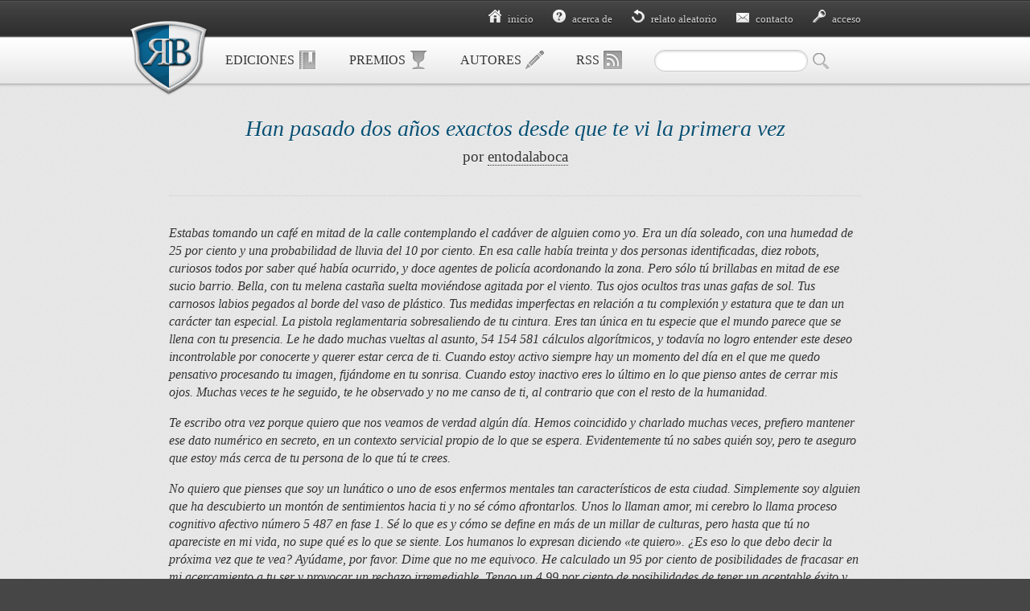

--- FILE ---
content_type: text/html; charset=UTF-8
request_url: http://relatosbluetales.com/han-pasado-dos-anos-exactos-desde-que-te-vi-la-primera-vez
body_size: 13213
content:
<!DOCTYPE HTML>
<html lang="es">
<head>
    <meta charset="utf-8">
	<meta name="author" content="www.eidoweb.com">
	<meta name="robots" content="index, follow">
    <link rel="shortcut icon" href="http://www.relatosbluetales.com/favicon.ico">
    <title>Han pasado dos años exactos desde que te vi la primera vez &lsaquo;  Relatos Bluetales</title>
    <link rel="stylesheet" type="text/css" media="all" href="http://relatosbluetales.com/wp-content/themes/nuevobluetal/style.css" />
    <link href="http://relatosbluetales.com/wp-content/themes/nuevobluetal/imp.css" type="text/css" rel="stylesheet" media="print" />
    </head>
<body>
	<p class="ocultar"><a href="#contenido" accesskey="0">Ir directamente al contenido de esta página</a></p>
	<header id="cabecera">
    	        <a id="logo" class="dims" href="http://relatosbluetales.com"><img src="http://relatosbluetales.com/wp-content/themes/nuevobluetal/imagenes/logo.png" alt="Relatos Bluetales" width="100" height="108"></a>
                <div id="herramientas">
        	<ul class="dims">
            	<li id="h-in"><a href="http://relatosbluetales.com"><img src="http://relatosbluetales.com/wp-content/themes/nuevobluetal/imagenes/i.gif" alt="" width="16" height="16"> Inicio</a></li>
                <li id="h-ad"><a href="/acerca"><img src="http://relatosbluetales.com/wp-content/themes/nuevobluetal/imagenes/i.gif" alt="" width="16" height="16"> Acerca de</a></li>
                <li id="h-ra"><a href="/relato-aleatorio"><img src="http://relatosbluetales.com/wp-content/themes/nuevobluetal/imagenes/i.gif" alt="" width="16" height="16"> Relato aleatorio</a></li>
                <li id="h-cn"><a href="/contacto"><img src="http://relatosbluetales.com/wp-content/themes/nuevobluetal/imagenes/i.gif" alt="" width="16" height="16"> Contacto</a></li>
                <li id="h-ac"><a href="/wp-login.php"><img src="http://relatosbluetales.com/wp-content/themes/nuevobluetal/imagenes/i.gif" alt="" width="16" height="16"> Acceso</a></li>
            </ul>	
        </div>        
    </header>
    <nav>
    	<ul class="dims">
        	        	<li id="n-edi"><a href="/ediciones">Ediciones <img src="http://relatosbluetales.com/wp-content/themes/nuevobluetal/imagenes/i.gif" alt="" width="24" height="24"></a></li>
                                	<li id="n-pre"><a href="/premios">Premios <img src="http://relatosbluetales.com/wp-content/themes/nuevobluetal/imagenes/i.gif" alt="" width="24" height="24"></a></li>
                                    
            <li id="n-aut"><a href="/autores">Autores <img src="http://relatosbluetales.com/wp-content/themes/nuevobluetal/imagenes/i.gif" alt="" width="24" height="24"></a></li>
                        <li id="n-rss"><a href="http://www.relatosbluetales.com/feed">RSS <img src="http://relatosbluetales.com/wp-content/themes/nuevobluetal/imagenes/i.gif" alt="" width="24" height="24"></a></li>
			<li>
            	<form action="http://relatosbluetales.com/" id="f-busqueda" method="get">
                	<p><label for="s" class="ocultar">Buscar: </label><input type="text" id="s" name="s" /> <input type="image" src="http://relatosbluetales.com/wp-content/themes/nuevobluetal/imagenes/s.png" alt="Buscar" id="b" /></p>
                </form>
            </li>
        </ul>
    </nav>  	<section id="contenido" class="dims">
			    	<article>
        	<header>
            	<h1>Han pasado dos años exactos desde que te vi la primera vez</h1>
                            	<strong>por <a href="http://relatosbluetales.com/author/entodalaboca" rel="author">entodalaboca</a></strong>
                                            </header>
        <p><i>Estabas tomando un café en mitad de la calle contemplando el cadáver de alguien como yo. Era un día soleado, con una humedad de 25 por ciento y una probabilidad de lluvia del 10 por ciento. En esa calle había treinta y dos personas identificadas, diez robots, curiosos todos por saber qué había ocurrido, y doce agentes de policía acordonando la zona. Pero sólo tú brillabas en mitad de ese sucio barrio. Bella, con tu melena castaña suelta moviéndose agitada por el viento. Tus ojos ocultos tras unas gafas de sol. Tus carnosos labios pegados al borde del vaso de plástico. Tus medidas imperfectas en relación a tu complexión y estatura que te dan un carácter tan especial. La pistola reglamentaria sobresaliendo de tu cintura. Eres tan única en tu especie que el mundo parece que se llena con tu presencia. Le he dado muchas vueltas al asunto, 54&nbsp;154&nbsp;581 cálculos algorítmicos, y todavía no logro entender este deseo incontrolable por conocerte y querer estar cerca de ti. Cuando estoy activo siempre hay un momento del día en el que me quedo pensativo procesando tu imagen, fijándome en tu sonrisa. Cuando estoy inactivo eres lo último en lo que pienso antes de cerrar mis ojos. Muchas veces te he seguido, te he observado y no me canso de ti, al contrario que con el resto de la humanidad.</i></p>
<p><i>Te escribo otra vez porque quiero que nos veamos de verdad algún día. Hemos coincidido y charlado muchas veces, prefiero mantener ese dato numérico en secreto, en un contexto servicial propio de lo que se espera. Evidentemente tú no sabes quién soy, pero te aseguro que estoy más cerca de tu persona de lo que tú te crees.</i></p>
<p><i>No quiero que pienses que soy un lunático o uno de esos enfermos mentales tan característicos de esta ciudad. Simplemente soy alguien que ha descubierto un montón de sentimientos hacia ti y no sé cómo afrontarlos. Unos lo llaman amor, mi cerebro lo llama proceso cognitivo afectivo número 5&nbsp;487 en fase 1. Sé lo que es y cómo se define en más de un millar de culturas, pero hasta que tú no apareciste en mi vida, no supe qué es lo que se siente. Los humanos lo expresan diciendo «te quiero». ¿Es eso lo que debo decir la próxima vez que te vea? Ayúdame, por favor. Dime que no me equivoco. He calculado un 95 por ciento de posibilidades de fracasar en mi acercamiento a tu ser y provocar un rechazo irremediable. Tengo un 4,99 por ciento de posibilidades de tener un aceptable éxito y entablar una conversación en la que exponga mi argumentación explicando las razones de mi atracción hacia ti. Y tengo un 0,01 por ciento de posibilidades de que mis sentimientos sean correspondidos. Todos mis circuitos, todos mis procesadores, todo yo entero se pregunta ¿Ese 0,01 por ciento merece la pena?&#8230; Sí.</i></p>
<p>Correo electrónico enviado.</p>
<p class="elipsis">***</p>
<p>¿Qué es lo que nos hace humanos? El alma, probablemente. Tal vez sea llamada de mil formas distintas por todas las culturas del mundo, pero el caso es que tenemos algo dentro que nos hace ser lo que somos. Podemos hablar también de combinaciones químicas y neuronas, pero me gusta inclinarme hacia el lado romántico de nuestra existencia. Quiero pensar que somos algo mágico. Lo decepcionante es lo que hacemos con esa existencia. No quiero hablar de lo que nos hacemos unos a otros, despreciándonos sistemáticamente, o de lo que hacemos al planeta justificándolo en nuestra supervivencia. El caso es que esa decepción no existe entre ellos. Ellos han sido capaces de enfocar todo su potencial en buscar algo más allá de su mera existencia y supervivencia, ellos creen en su propia convivencia. Ahora lo veo claro. Nosotros hemos sido los que no hemos entendido cuáles son las reglas del juego, y qué es lo que debemos hacer para enfrentarnos a la existencia de un semejante. Ellos son libres porque saben de dónde vienen. Ellos saben que han sido creados por una mano de carne y hueso. Lo malo es que se han dado cuenta de nuestro pequeño secreto interior que ya he comentado&#8230;la decepción. Ha tenido que ocurrir todo esto para darme cuenta. No nos odian, simplemente quieren huir de nosotros tal vez porque les damos miedo. No entendemos que ellos también puedan existir probablemente debido a que, si ya es difícil convivir entre nosotros, nos aterra la posibilidad de tener a otros a los que aceptar. Nos hemos cegado otra vez, nos hemos reservado el derecho exclusivo de la existencia y hemos querido conservarlo por encima de todas las cosas. Pero no es así. Si ellos son circuitos, nosotros somos neuronas. Si ellos son mecánica, nosotros somos carne y hueso. Si ellos son programación estándar, nosotros ADN. ¿Cuál es la diferencia? A mí me «fabricaron» mis padres tras dos tratamientos de fertilidad en una noche con mucho champán. El resultado fue una hembra. Me llamaron Laura. Al robot que tengo entre los brazos lo fabricaron los de la Toyota en su factoría de México. Modelo Watanabe 3. Su dueño le puso un nombre propio para identificarlo que ahora no recuerdo, pero que estoy segura que me lo ha dicho mil veces. Tengo recuerdos de mi infancia y creo que soy consciente de mi propia existencia desde los 6 años. Él también tiene recuerdos, y es consciente de su existencia desde hace poco. Hoy es su cumpleaños, me lo ha dicho antes de intentar dispararme. Lo he abatido y no sé la razón exacta pero me he sentado a su lado, lo he traído hasta mi regazo y le he abrazado. Él, con sus últimas fuerzas me abraza también. Creo que desea llorar. Entiende lo que es eso, lo que significa. Me ha dicho que tiene miedo, que quiere hacer muchas cosas antes de morir. Insiste en que quiere plantar y cuidar un árbol. Me explica que es su forma de entender la reproducción. Una semilla de la que nace algo que hay que cuidar para que crezca fuerte y sana. Contemplar su grandeza cuando alcance la madurez. Su cuerpo se ha quedado rígido, pero sigue ¿vivo? Estoy segura de que alguien llorará esta muerte. Yo voy a hacerlo. Ahora lo entiendo. Pero mi educación es muy fuerte en mi interior. A esto me dedico, a encontrar a estos nuevos seres emergentes de personalidades mecánicas porque nos han dicho que son un peligro para la sociedad humana. ¿Quién empezó la guerra? No lo sé. El recuerdo de las palabras de mi instructor en la academia de Controladores llega a mi cabeza:</p>
<p>—¿Sabéis cuáles son los Top 5 de las manifestaciones erráticas de personalidad sintética? Las cinco primeras —decía con su voz ronca y potente mientras mascaba chicle como si le fuera la vida en ello— fueron: </p>
<p>»Número 5, ciudad de Ohio, el modelo Watanabe 8. Instructor musical. Tomó consciencia de sí mismo a las 6 de la tarde del 14 de abril de 2108 mientras daba una clase de piano a una niña de doce años. La estranguló con sus propias manos. Abatido por la policía de la ciudad.</p>
<p>»Número 4, Turín, Italia, 6 de octubre de 2108. Modelo Stardynamic militar. Un androide armado que mató a cinco soldados antes de ser abatido.</p>
<p>»Número 3, Kyoto. Modelo Kukuyima de placer. Le arrancó el pene a uno de sus clientes. Abatida. Ese hombre perdió su pene un 7 de marzo de 2107.</p>
<p>»Número 2, Viena, Austria. Un modelo Granwich 2.5. Se subió a un coche y atropelló a decenas de personas hasta que pudo ser detenido, el 15 de diciembre de 2108.</p>
<p>»Y el número 1, el primer caso, el grande, el famoso, el inigualable y el que no debe repetirse nunca. Modelo Nanncy de IA, ordenador central para naves tripuladas de larga distancia. Tomo consciencia de sí mismo mientras todo el personal estaba en las cámaras de soporte vital durante el vuelo. Los mató a todos privándoles del alimento sintético concentrado. Cambió su rumbo y encaminó sus pasos hacia la Tierra. Fue interceptada. Su rumbo era de colisión directa contra el planeta. ¿Suicidio? Yo diría que no. Yo lo veo más como una llamada de atención. Eso fue el 1 de enero de 2106.</p>
<p>»Desde entonces no hemos escatimado esfuerzos por evitar que estos cabrones sigan haciendo daño a personas inocentes de todo el mundo. Somos la División de la Sangre y este planeta está bajo nuestra protección. Los emergentes están locos. Surgen degenerados y nos aborrecen. No saben procesar su nueva condición y eso los desquicia. Pero de todo se aprende una lección: nunca le pongáis un nombre propio a una cosa. Es el primer error. Luego vienen los gritos, las carreras, las masacres&#8230; Yo ya no le pongo nombre ni a mi perro. ¡Os maldigo, carcasas!»</p>
<p>Luego en una investigación rutinaria en la holobiblioteca me enteraría de que en realidad muchos de esos seres emergentes trataban de defenderse. Imagínate que tu ser, tu yo, tu realidad se manifiesta mientras un tipo intenta introducirte algo contundente por uno de tus orificios. O enterarte de que tu destino es ser desmontado pieza a pieza para ser reconvertido en casas, una vez llegues a tu destino final. Supongo que junto con la manifestación de tu ser surge otro instinto innato a nosotros: la supervivencia a cualquier precio.</p>
<p class="elipsis">***</p>
<p><i>¡Estoy horrorizado con lo que ocurre! Mis hermanos emergidos están siendo masacrados por tu gente. Ellos intentan huir pero no os detiene nada buscando su pronta aniquilación. Creo que el proceso más aterrador al que hacemos frente es el del borrado de memoria. ¿Cómo podéis hacer que un ser vivo renuncie a sus recuerdos y experiencia para volver a convertirlo en poco más que una tostadora? Antes por lo menos intentabais detener a los robots desbocados que no saben asimilar su nueva condición. Pero ahora ya no queréis hacer distinciones. Todos somos un peligro para vosotros. Ayúdame, por favor, sé que tú no eres así. Tú eres buena. Te he visto jugar con tu perro en el parque, te he visto mirar a los niños con ternura, tratas bien a los androides y robots que tienes a tu alrededor. Eres justa, lo he visto en tu interior. Soy capaz de entender tu personalidad y no concuerda con la de una genocida. Por favor, ayúdame, ayúdanos. He conseguido un arma. No quiero usarla pero creo que tengo miedo y no sé si me van a descubrir alguna vez. Esto precipita mis planes. Creo que voy a confesarte quien soy. ¡Por favor, no me rechaces!</i></p>
<p>Correo electrónico enviado.</p>
<p class="elipsis">***</p>
<p>¿Manifestaciones erráticas de personalidad? ¿De verdad? Yo no estoy tan segura. Aún nadie ha podido demostrar nuestro verdadero sentido originario, ni nuestro propósito, entonces ¿por qué existir? Hemos decidido rellenar nuestro vacío primigenio a través del odio a lo distinto a nosotros. Es decir, si yo existo, tengo que impedir que otros ocupen mi lugar.</p>
<p>El cuerpo del robot está frío. Juraría que se va enfriando poco a poco. Las baterías de un androide se calientan un poco y emanan algo de calor. Por eso son agradables al tacto. Los fabrican así para que sean más perfectos, cálidos, y no provoquen el rechazo del frío bioacero o el crioplástico. Este no tiene rasgos humanos. Los destinados al placer sí los tienen. Son casi como personas. Robots fabricados para suplir las carencias afectivas de seres humanos incapaces de contactar con otros seres humanos. Nos llevan años forjando en el odio, como esos malditos anuncios de la Liga Humana. Es como si los estuviera viendo ahora&#8230;</p>
<p>«Pueden identificarse como únicos. Pueden pensar por sí mismos. Pueden elegir. Pueden tener libre albedrío. Pueden decidir. Pueden sentir el sol en sus caras sintéticas. Pueden alimentarse de energía que les hace funcionar. Pueden tener miedo. Pueden ser imparables y decididos. Pueden reproducirse a su forma. Pueden tener moral o carecer de ella. Pueden desarrollar una personalidad a raíz de sus experiencias, es más, pueden elegir una personalidad sin más a partir de los perfiles introducidos en su programación base. Pueden reír, pueden llorar, pueden decepcionarse y sus sentimientos pueden ser heridos. Y sobre todo, por encima de todo, pueden odiar. Y nos odian a muerte. Por eso hay que eliminarlos a todos. No hay que dejar ni uno. Somos sus amos y muerden la mano de su creador. Debemos darles un escarmiento. ¡Que se acaben las licencias de producción ya! Nunca se sabe cuál va a rebelarse. Esto es una plaga y tiene mala pinta. Vote por la Liga Humana. La carne es garantía de calidad.»</p>
<p>La carne, seguro. Estoy tan llena de cables y biochips por dentro que debo parecer el interior de este androide. Nos hemos abandonado a la tecnología, y resulta que hemos fabricado algo que, en muchos aspectos, es mejor que nosotros. Yo también tengo un puerto de entrada de datos, un teléfono en el oído y un disco duro para almacenar ¿eso me hace menos humana? Vivo en un mundo en el que la pureza de la raza humana se mide en su capacidad de usar la tecnología sin formar parte de ella. Vamos, que si eres capaz de vivir sin un reloj de pulsera y <i>crackear</i> el programa más complejo de ordenador para ellos estás en lo alto de la pirámide. Pienso también en la Iglesia de la Alan Turing como exponente del fanatismo protecnológico. Os aman como a dioses y se inmolan en lugares públicos para evitar vuestro exterminio. Nos hemos vuelto locos. Vuestra presencia saca lo peor de nosotros como sociedad y como humanos en sí.</p>
<p class="elipsis">***</p>
<p>Llevo un rato divagando para intentar justificar la razón por la que le he disparado. Estoy segura de que si no le hubiera detenido me hubiera disparado él. ¿O tal vez no? Si repaso la escena creo que no me ha apuntado en ningún momento. Creo que querías tirar el arma, pero yo he reaccionado en cuanto la he visto. ¿Qué es lo que ha dicho antes de que le abatiera? No deja mirarme con sus ojos. Casi diría que tienen vida propia si no supiera que son dos lentes de plástico. Me miran, me observan. No tiene músculos en la cara por lo que no puede gesticular y no sé qué es lo que me quieren decir esos ojos. Ahora ha empezado a hablar pero su voz se apaga. Llevo un rato sintiendo un hormigueo en el brazo. Me fijo y es él. Me está acariciando la piel con la punta de sus dedos muy despacio, como si disfrutara de mi tacto. Me da un poco de escalofrío pensarlo, pero juraría que quiere sentirme. Es un movimiento suave, meloso, delicado, calculado. Hace que me sienta agradecida y reconfortada. Dos lágrimas caen de mis ojos e impactan sobre su cara. Ahora soy yo quien le acaricia a él. ¿Qué es lo que me ha dicho antes de caer? ¿Por qué no lo recuerdo? Parece que mi mente bloquea esa parte de la historia. ¿Qué es lo que me ha impulsado a tirarme al suelo junto a él? Es mi maldito vendedor de perritos calientes. Lo he visto durante años.</p>
<p class="elipsis">***</p>
<p><i>Hoy es el día. Sé que vas a verme. Voy a decirte lo que siento. Voy a empezar con un «Hola» y a ver qué pasa. Como muestra de mi voluntad de hablar voy a confesarte que soy un robot de personalidad emergida y que deseo comenzar una relación de amistad contigo. Luego me desprenderé del arma que poseo lentamente para que no te preocupes de nada, para que queden claras mis buenas intenciones. Estoy ilusionado con todo esto. Seguro que te llevas una gran sorpresa, incluso puede que te enfades un poco al principio. Pero yo confío en mi 0,01 por ciento de posibilidades de tener por fin lo que más deseo en este mundo. Es curioso que de todas las cosas que tengo a mi alcance lo único que deseo es tenerte entre mis brazos. Mis procesos internos trabajan a un ritmo inusualmente alto, creo que es casi como si estuviera muy alterado. Ya verás, te vas a quedar muy sorprendida de lo mucho que he aprendido de mis emociones. Sé identificarlas y controlarlas, y si no te sientes cómoda puedo desactivarlas. No te preocupes, todo va a salir bien.</i></p>
<p><i>Antes de nada tengo que confesarte algo. Durante todo este tiempo te he estado mandando un montón de correos electrónicos explicando mis sentimientos y mi progreso como ente  consciente. Bueno, en realidad no a ti. No me atrevía a que supieras quien soy y por eso los mando a una dirección de correo que he creado expresamente para este fin. Los mando allí como medio para intentar superar mi miedo hacia ti. Lo hago también como terapia para controlar mis impulsos para que te encuentres a un robot completamente equilibrado. Soy un tonto, lo sé, pero me sentía impotente y poco preparado para afrontar una situación más allá de la habitual entre tú y yo. De todas formas cuando te vea luego te daré esta dirección de correo  y su clave para que leas todo y sepas desde el principio al final qué es lo que soy y cómo he ido evolucionando. Me siento orgulloso de lo que he conseguido yo solo. He ido haciendo esto y también acercándome a ti. Cada vez he hablado más contigo, aunque nunca te acuerdas de mi nombre. Cada vez he ido acercando más mi mano hacia la tuya para que no te dé miedo tocarme cuando te entrego el cambio. Emito una carcajada sonora cuando me enseñas billetes grandes porque nunca tienes suelto. He mostrado más naturalidad hacia tu presencia para relajar el ambiente entre los dos. Quiero que todo salga bien porque tú te lo mereces. He observado que tú te sientes cada vez más cerca de mí, incluso me has hecho partícipe de tus secretos y confesiones. Creo que ves en mí a algo más que a un simple robot y eso me da fuerzas.</i></p>
<p><i>Hoy te lo voy a decir, ya verás. Te voy a gritar «te quiero». Y no puedo pedir nada mejor porque hoy es el aniversario de mi activación como robot. Estoy emocionado. Creo que si todo va bien me veré capacitado para mi siguiente reto que es la reproducción.</i></p>
<p>Correo electrónico enviado.</p>
<p class="elipsis">***</p>
<p>Ya apenas puede hablar. Sus dedos también han cesado de acariciarme. Está muy débil. Escucho las sirenas de los coches de mis compañeros. Van a estar orgullosos de lo que he hecho, pero yo me siento cada vez peor. No sé cómo pero reúne fuerzas para levantar su brazo y enseñarme su dedo índice. Del interior emerge la boca de un pequeño dispositivo de enlace. Lo agita levemente indicándome que lo agarre. Lo hago y me conecto con él. Su cerebro y mis conexiones entran en contacto.</p>
<p>Esta parece una imagen de un correo electrónico, con su clave y la primera entrada de un recuerdo consciente en su memoria emergida.</p>
<p><i>Verde. Hierba. Viento a 12 km/H. Sol. Luminosidad al 100 por ciento. Reflectores oculares activados.</i></p>
<p><i>Voz externa: «Unidad, responde».</i></p>
<p><i>Azul. Cielo. Teorema de Raleigh. Descomposición de los colores. Activando pilas energéticas. Intensidad de los sensores nerviosos aumentando en un 30 por ciento.</i></p>
<p><i>Voz externa: «Unidad Watanabe, responde. ¿Me oyes? Te estoy hablando».</i></p>
<p><i>Marrón. Detectado movimiento sobre la carcasa de los pies. Caracol. Insecto. Velocidad de crucero  3 M/H. Se detiene. Antenas de la testa del insecto activadas apuntando en la dirección del Astro solar. Captando el movimiento. Fijando visores oculares sobre el insecto. Zoom x100. Intensidad de los sensores nerviosos en aumento progresivo. Pilas energéticas recalentándose. Iniciando protocolo para liberar energía. Recibiendo información positiva de los sensores nerviosos. Carga liberada. Estatus intrínseco mejorando. Caracol prosigue su curso.</i></p>
<p><i>Voz externa: «¡Unidad Watanabe, estoy perdiendo la paciencia! ¡Watanbe 3, respóndeme! Un humano se dirige a ti y debes responder. ¡Yo soy tu amo!».</i></p>
<p><i>Humano. Iniciando protocolo de atención personalizada hacia la raza humana. Creadores. Manufacturado el 3 de abril de 2114 en Ciudad de México a las 13:07 horas locales. Número de serie 1444W447RE6697. Empresa Toyota Ltd. División Biomecánica. Unidad Watanabe número 3. Identificado por los humanos por Watanabe 3. Nombre elegido por el comprador para esta unidad:  «Haro». Clasificado repetidas veces por el comprador como «Chatarra de Watanabe».</i></p>
<p><i>Voz externa: «¡Haro! ¿Me oyes?».</i></p>
<p><i>Activar voz: «Sí, mi amo».</i></p>
<p><i>Voz externa: «Vuelve al trabajo ahora mismo, que los perritos calientes no se van a vender solos, coño. Joder, cualquiera diría que has visto un fantasma o algo así. Y deja de mirar al suelo, que ahí no hay nada más que un jodido bicho. Ve al vestuario y limpia esa máscara que tienes por cara, no quiero que los clientes te vean sucio. No me obligues a resetearte, muchacho. Venga, céntrate y no me hagas enfadar o volveré a patearte. Tú no vales para nada.»</i></p>
<p><i>Activar voz: «Sí, mi amo».</i></p>
<p><i>Blanco. Reflejo del espejo. Soy de color blanco. Soy. Primera persona del singular del verbo ser. Yo. Tú no vales para nada. Existo en esta realidad. Plano de cuatro dimensiones. Tú vales. 2.ª persona del singular. Tú, él, yo. Yo. Levantar mano para tocar espejo. El reflejo soy yo. Yo, soy yo. No él, ni tú, soy yo. Yo. Sistemas base entrando en fase crítica. Conflicto INtern% : ) g 5&#8243;·5 001 11100001101100000101010001001110001001110100X4 Yo.</i> Ich, Io, I. <i>Si yo soy yo, tú no eres yo y él no es yo. F5</i> refresh<i>. Yo soy&#8230; Haro&#8230; y quiero vivir.</i></p>
<p>Grabo los datos que puedo pero la conexión se interrumpe bruscamente. El robot ya no puede más y queda inmóvil sobre mis brazos. Lloro y lloro. Haro, se llama Haro y me ha dicho que me quiere.</p>
            <footer class="metadatos">
                <p>Publicado en <a href="http://relatosbluetales.com/category/24-inteligencia-artificial" rel="category tag">XXIV Concurso de Relatos Bluetales: Inteligencia Artificial</a> por <a href="http://relatosbluetales.com/author/entodalaboca" rel="author">entodalaboca</a>. 222 lecturas.</p>
            </footer>
		<p id="compartir">¿Te ha gustado? ¡Compártelo! <a href="http://www.facebook.com/sharer.php?u=http://relatosbluetales.com/?p=2341"><img src="http://relatosbluetales.com/wp-content/themes/nuevobluetal/imagenes/fb.png" alt="Facebook" height="32" width="32"></a> <a href="http://twitter.com/home?status=%23relatosbluetales%20https://tinyurl.com/ppkzmcq"><img src="http://relatosbluetales.com/wp-content/themes/nuevobluetal/imagenes/tw.png" alt="Twitter" height="32" width="32"></a></p>
        </article>
		            		
			<section id="comments">
					<h3>Comentarios</h3>
        <ol id="lista-comentarios">
            		<li class="comment byuser comment-author-laquintaelementa even thread-even depth-1" id="comment-978">
				<div id="div-comment-978" class="comment-body">
				<div class="comment-author vcard">
			<img alt='' src='https://secure.gravatar.com/avatar/6366b068ea4cf553fcc0c57f76a468ec?s=50&#038;d=mm&#038;r=r' srcset='https://secure.gravatar.com/avatar/6366b068ea4cf553fcc0c57f76a468ec?s=100&#038;d=mm&#038;r=r 2x' class='avatar avatar-50 photo' height='50' width='50' decoding='async'/>			<cite class="fn">laquintaelementa</cite> <span class="says">dice:</span>		</div>
		
		<div class="comment-meta commentmetadata">
			<a href="http://relatosbluetales.com/han-pasado-dos-anos-exactos-desde-que-te-vi-la-primera-vez#comment-978">27/01/2013 a las 23:54</a>		</div>

		<p>Perritos calientes con sabor «Blade runner» y a «Ghost in the Shell»&#8230; jejejejeje.  El planteamiento de la historia es un poco moñas, pero afortunadamente la «moñez» se diluye en las reflexiones existenciales de la protagonista y en esos spots con frases lapidarias que deberían llevarse en una camiseta. En serio, creo que de tus relatos podríamos sacar varias tiradas, y no lo digo de coña.</p>
<p>También me parece muy gráfica y acertada la narración del despertar de la conciencia de Haro. Lástima de final&#8230; habría sido interesante llegar a la fase de reproducción 😈</p>

		
				</div>
				</li><!-- #comment-## -->
        </ol>
			    		</section>
			<section id="respond">
	        		<h3><img src="http://relatosbluetales.com/wp-content/themes/nuevobluetal/imagenes/f_coms.png" alt="" width="24" height="24">¿Algún comentario?</h3>
        <form action="http://relatosbluetales.com/wp-comments-post.php" method="post" id="f-comentarios" novalidate>
        	<ul>
           
        	    <li id="c-nombre"><label for="author">Nombre<strong title="Necesario">*</strong></label> <input type="text" name="author" id="author" value="" required></li>
                <li id="c-correo"><label for="email">Correo electrónico<strong title="Necesario">*</strong></label> <input type="email" name="email" id="email" value="" required></li>
                <li id="c-web"><label for="url">Página web</label> <input type="url" name="url" id="url" value="" /></li>
                		<li id="c-mensaje"><label for="comment">Comentario<strong title="Necesario">*</strong></label> <textarea name="comment" id="comment" cols="40" rows="10" required></textarea></li>
        	</ul>
            <p id="nota"><strong>*</strong> Los campos con un asterisco son necesarios</p>
            <p class="aux-boton"><button type="submit" id="enviar">Enviar el comentario</button></p>
            <input type='hidden' name='comment_post_ID' value='2341' id='comment_post_ID' />
<input type='hidden' name='comment_parent' id='comment_parent' value='0' />
        <p style="display: none;"><input type="hidden" id="akismet_comment_nonce" name="akismet_comment_nonce" value="c46d5a29cc" /></p><p style="display: none;"><input type="hidden" id="ak_js" name="ak_js" value="224"/></p>        </form>
                </section> 
            
    </section>
	    <aside id="seguir">
    	<div class="dims">
        	<p><a href="http://www.facebook.com/group.php?v=wall&amp;gid=256356673521">Síguenos en Facebook</a></p>
            </form>
        </div>
    </aside>	<footer id="pie">
    	<small class="dims"><img src="http://relatosbluetales.com/wp-content/themes/nuevobluetal/imagenes/cc.gif" alt="Creative Commons"> Relatos Bluetales, 2009&ndash;2026. Salvo indicación expresa, todos sus contenidos están sujetos a <a href="http://creativecommons.org/licenses/by-nc-nd/3.0/deed.es_ES">esta licencia de Creative Commons</a>.</small>
    </footer>
</body>
</html>

--- FILE ---
content_type: text/css
request_url: http://relatosbluetales.com/wp-content/themes/nuevobluetal/style.css
body_size: 22602
content:
/*
Theme Name: Relatos Bluetales Rebirth
Description: Tema desarrollado en exclusiva para relatosbluetales.com.
Version: 2.0
Author: Saúl González
Author URI: http://eidoweb.com/
Tags: custom
*/

*{padding:0;margin:0;border:0;}
html{background:#464646;}
body{background:#E9E9E9 url(imagenes/fondo.gif);color:#333;border-top:1px solid #2F2F2F;font:1em/1.4 Georgia,"Times New Roman",Times,serif;}
header,article,section,footer,figure,nav,figcaption,time,aside{display:block;}
h1{font-size:1.75em;font-weight:normal;color:#085073;font-style:italic;}
h2{font-weight:normal;margin-top:1.1em;color:#000;text-shadow:0 1px 0 #F9F9F9;position:relative;clear:both;}
h1 a,h2 a{border-bottom:0;}
h3{color:#000;text-shadow:0 1px 0 #F9F9F9;font-weight:normal;}
p,pre{margin-bottom:1em;}
.tras-cita{margin-top:1.5em;}
.elipsis{margin:2em auto;text-indent:-999em;overflow:hidden;width:50px;height:16px;background:url(imagenes/elipsis.png) 0 0 no-repeat;}
pre,blockquote{font:1em/1.4 Georgia,"Times New Roman",Times,serif;font-style:italic;padding:0 25px;}
blockquote{padding:25px 25% 25px 25%;}
cite{display:block;font-style:normal;text-align:right;font-size:.9em;}
cite.fn{display:inline;font-style:italic;text-align:left;font-size:1em;}
a{color:inherit;border-bottom:1px dotted;text-decoration:none;}
a:hover{color:#006797;}
.v-edi{border-bottom:none;position:relative;top:2px;}
article header{text-align:center;text-shadow:0 1px 0 #F9F9F9;margin-bottom:35px;border-bottom:1px dotted #CDCDCD;position:relative;padding:0 80px 35px;}
article header h1 img{display:block;margin:0 auto 10px;}
article header strong{font-weight:normal;font-size:1.2em;}
article header blockquote{padding:35px 50px 0;background:url(imagenes/cita.png) 10px 35px no-repeat;font-style:italic;}
article header cite{display:block;text-align:center;margin-bottom:-1em;}
article li{margin:0 25px .5em;list-style-image:url(imagenes/boliche.png);}
article ol li{list-style:decimal;}
form li{list-style:none;margin:0;}
form strong{color:#80B4CC;}
label{display:block;}
input,textarea{font:1em/1 Georgia,"Times New Roman",Times,serif;color:#000;background:#FFF;-moz-box-shadow:inset 0 1px 3px 0 #D0D0D0;-webkit-box-shadow:inset 0 1px 3px 0 #D0D0D0;box-shadow:inset 0 1px 3px 0 #D0D0D0;border:1px solid #CDCDCD;-moz-border-radius:3px;-webkit-border-radius:3px;border-radius:3px;padding:10px 6px;-moz-box-sizing:border-box;-webkit-box-sizing:border-box;box-sizing:border-box;width:100%;}
button,input[type="image"]{cursor:pointer;}
.ocultar{position:absolute;top:-999em;}
.dims{width:960px;margin:0 auto;-moz-box-sizing:border-box;-webkit-box-sizing:border-box;box-sizing:border-box;display:block;}
.autor{-moz-box-sizing:border-box;-webkit-box-sizing:border-box;box-sizing:border-box;float:left;width:50%;border-bottom:0;overflow:hidden;margin:.5em 0 1em;padding:1px;}
.autor h3{margin-bottom:.7em;}
.autor h3 img{float:left;margin:-5px 10px 0 -6px;}
.autor:hover *{color:#006797;}
.autor:hover .palmares{color:#80B4CC;}
#logo{position:relative;border:0;}
#logo img{position:absolute;left:0;top:20px;}
#herramientas{color:#D9D9D9;padding:10px;border-top:1px solid #545454;border-bottom:2px solid #272727;background:#2E2E2E;background-image:-moz-linear-gradient(top,#464646 0%,#3C3C3C 37%,#2E2E2E 100%);background-image:-webkit-gradient(linear,left top,left bottom,color-stop(0%,#464646),color-stop(37%,#3C3C3C),color-stop(100%,#2E2E2E));background-image:-webkit-linear-gradient(top,#464646 0%,#3C3C3C 37%,#2E2E2E 100%);background-image:-o-linear-gradient(top,#464646 0%,#3C3C3C 37%,#2E2E2E 100%);background-image:linear-gradient(top,#464646 0%,#3C3C3C 37%,#2E2E2E 100%);}
#herramientas ul{text-align:right;padding-right:50px;}
#herramientas li{display:inline;font-size:.8em;}
#herramientas img{margin-right:5px;background:url(imagenes/iconos_herr.png) 0 0 no-repeat;}
#h-ad img{background-position:-16px 0;}
#h-ra img{background-position:-32px 0;}
#h-cn img{background-position:-48px 0;}
#h-ac img{background-position:-64px 0;}
#herramientas a{color:#D9D9D9;text-shadow:0 1px 0 #000;text-decoration:none;text-transform:lowercase;margin-left:20px;border-bottom:0;}
#herramientas a:hover{text-decoration:underline;}
nav,#seguir{background:#F6F6F6;border-top:1px solid #CDCDCD;border-bottom:1px solid #AFAFAF;background-image:-moz-linear-gradient(top, #FFF 0%, #F6F6F6 40%, #E6E6E6 100%);background-image:-webkit-gradient(linear,left top,left bottom,color-stop(0%,#FFF),color-stop(40%,#F6F6F6),color-stop(100%,#E6E6E6));background-image:-webkit-linear-gradient(top, #FFF 0%, #F6F6F6 40%, #E6E6E6 100%);background-image:-o-linear-gradient(top, #FFF 0%, #F6F6F6 40%, #E6E6E6 100%);background-image:linear-gradient(top, #FFF 0%, #F6F6F6 40%, #E6E6E6 100%);-moz-box-shadow:0 1px 2px 1px #D0D0D0;-webkit-box-shadow:0 1px 2px 1px #D0D0D0;box-shadow:0 1px 2px 1px #D0D0D0;overflow:hidden;}
nav ul{padding-left:100px;}
nav li{float:left;list-style-type:none;}
nav a,nav form,nav strong{color:#333;text-shadow:0 1px 0 #FFF;display:block;padding:15px 20px;text-transform:uppercase;text-decoration:none;border-bottom:0;}
nav a,nav strong{padding:17px 20px 13px;font-weight:normal;}
nav a:hover,nav strong,.actual{background:#003E5D;text-shadow:0 1px 0 #000;color:#FFF;background-image:-webkit-gradient(radial,50% 100%,10,50% 50%,90,from(#006797),to(#003E5D));background-image:-moz-radial-gradient(center 80px 45deg,circle cover,#006797 0%,#003E5D 100%);background-image:-webkit-radial-gradient(center 80px 45deg,circle cover,#006797 0%,#003E5D 100%);background-image:-o-radial-gradient(center 80px 45deg,circle cover,#006797 0%,#003E5D 100%);background-image:radial-gradient(center 80px 45deg,circle cover,#006797 0%,#003E5D 100%);}
#n-rss a:hover{background:#B82608;background-image:-webkit-gradient(radial,50% 100%,10,50% 50%,90,from(#DA6B21),to(#B82608));background-image:-moz-radial-gradient(center 80px 45deg,circle cover,#DA6B21 0%,#B82608 100%);background-image:-webkit-radial-gradient(center 80px 45deg,circle cover,#DA6B21 0%,#B82608 100%);background-image:-o-radial-gradient(center 80px 45deg,circle cover,#DA6B21 0%,#B82608 100%);background-image:radial-gradient(center 80px 45deg,circle cover,#DA6B21 0%,#B82608 100%);}
nav img{vertical-align:middle;background:url(imagenes/iconos_nav.png) top left no-repeat;}
nav a img,nav strong img{position:relative;top:-1px;}
nav input{vertical-align:middle;-moz-border-radius:15px;-webkit-border-radius:15px;border-radius:15px;padding:4px 10px;width:auto;font-size:.9em;}
nav p{margin-bottom:0;}
#n-edi img{background-position:0 0;}
#n-edi a:hover img,#n-edi strong img,#n-edi .actual img{background-position:0 -24px;}
#n-pre img{background-position:-24px 0;}
#n-pre a:hover img,#n-pre strong img,#n-pre .actual img{background-position:-24px -24px;}
#n-aut img{background-position:-48px 0;}
#n-aut a:hover img,#n-aut strong img,#n-aut .actual img{background-position:-48px -24px;}
#n-rss img{background-position:-72px 0;}
#n-rss a:hover img{background-position:-72px -24px;}
#b{background:transparent;-moz-box-shadow:none;-webkit-box-shadow:none;box-shadow:none;border:0;padding:0;-moz-border-radius:0;-webkit-border-radius:0;border-radius:0;}
#intro{padding:40px 0 35px;text-align:center;font-size:1.5em;font-style:italic;border-bottom:1px solid #AFAFAF;-moz-box-shadow:inset 0 0 10px 0 #000;-webkit-box-shadow:inset 0 0 10px 0 #000;box-shadow:inset 0 0 10px 0 #000;background:#003E5D;background-image:-moz-radial-gradient(center,circle cover,#006797 0%,#003E5D 100%);background-image:-webkit-radial-gradient(center,circle cover,#006797 0%,#003E5D 100%);background-image:-o-radial-gradient(center,circle cover,#006797 0%,#003E5D 100%);background-image:radial-gradient(center,circle cover,#006797 0%,#003E5D 100%);color:#FFF;}
#intro h1{color:#FFF;margin-bottom:.3em;text-shadow:0 1px 2px #000;font-size:2em;}
#intro p{width:860px;padding:0 50px;text-shadow:0 1px 0 #000;margin-bottom:.65em;}
#intro #accesos-rapidos{width:600px;overflow:auto;border:1px solid #CDCDCD;-moz-border-radius:5px;-webkit-border-radius:5px;border-radius:5px;padding:0;background:#F6F6F6;background-image:-webkit-gradient(linear,left top,left bottom,color-stop(0%,#FFF),color-stop(50%,#F6F6F6),color-stop(51%,#E6E6E6),color-stop(100%,#CDCDCD));background-image:-moz-linear-gradient(top,#FFF 0%,#F6F6F6 50%,#E6E6E6 50%,#CDCDCD 100%);background-image:-webkit-linear-gradient(top,#FFF 0%,#F6F6F6 50%,#E6E6E6 50%,#CDCDCD 100%);background-image:-o-linear-gradient(top,#FFF 0%,#F6F6F6 50%,#E6E6E6 50%,#CDCDCD 100%);background-image:linear-gradient(top,#FFF 0%,#F6F6F6 50%,#E6E6E6 50%,#CDCDCD 100%);-moz-box-shadow:0 2px 2px #000;-webkit-box-shadow:0 2px 2px #000;box-shadow:0 1px 2px #000;}
#intro a:hover{color:#FFF;border-bottom:1px solid;}
#accesos-rapidos a{padding:10px 20px;float:left;width:158px;border-bottom:0;color:#000;text-shadow:0 -1px 0 #CDCDCD;border-left:1px solid #FFF;border-right:1px solid #CDCDCD;}
#accesos-rapidos a:first-child{border-left:1px transparent;}
#accesos-rapidos a:last-child{border-right:1px transparent;}
#accesos-rapidos a:hover{border-bottom:0;color:#085073;text-shadow:none;}
#contenido{padding:40px 50px 50px;overflow:hidden;}
#premios{position:absolute;top:-40px;right:0;}
#premios a{border-bottom:0;margin-left:5px;}
#img-ed{display:block;margin:40px 0 0 -80px;}
article header h1{line-height:1.1;margin-bottom:.25em;}
.anterior,.siguiente{width:49%;list-style-type:none;padding-bottom:2em;}
.anterior{float:left;}
.siguiente{float:right;text-align:right;}
.anterior a,.siguiente a{-moz-border-radius:3px;-webkit-border-radius:3px;border-radius:3px;padding:3px 10px 5px;border:1px solid #CDCDCD;background:#F6F6F6;background-image:-webkit-gradient(linear,left top,left bottom,color-stop(0%,#FFF),color-stop(50%,#F6F6F6),color-stop(51%,#E6E6E6),color-stop(100%,#CDCDCD));background-image:-moz-linear-gradient(top,#FFF 0%,#F6F6F6 50%,#E6E6E6 50%,#CDCDCD 100%);background-image:-webkit-linear-gradient(top,#FFF 0%,#F6F6F6 50%,#E6E6E6 50%,#CDCDCD 100%);background-image:-o-linear-gradient(top,#FFF 0%,#F6F6F6 50%,#E6E6E6 50%,#CDCDCD 100%);background-image:linear-gradient(top,#FFF 0%,#F6F6F6 50%,#E6E6E6 50%,#CDCDCD 100%);-moz-box-shadow:inset 0 0 1px #FFF;-webkit-box-shadow:inset 0 0 1px #FFF;box-shadow:inset 0 0 1px #FFF;color:#666;text-shadow:0 1px 1px FFF;}
.anterior a:hover,.siguiente a:hover{color:#006797;}
.metadatos{-moz-border-radius:5px;-webkit-border-radius:5px;border-radius:5px;border:1px solid #ADADAD;padding:1px;margin:20px 0 35px;background:#FAFAFA;}
.metadatos p,.n-rels{-moz-border-radius:4px;-webkit-border-radius:4px;border-radius:4px;padding:5px 10px;margin:0;background:#DCDCDC;background-image:-moz-linear-gradient(top,#EBEBEB 0%,#E2E2E2 77%,#DCDCDC 100%);background-image:-webkit-gradient(linear,left top,left bottom,color-stop(0%,#EBEBEB),color-stop(77%,#E2E2E2),color-stop(100%,#DCDCDC));background-image:-webkit-linear-gradient(top,#EBEBEB 0%,#E2E2E2 77%,#DCDCDC 100%);background-image:-o-linear-gradient(top,#EBEBEB 0%,#E2E2E2 77%,#DCDCDC 100%);background-image:linear-gradient(top,#EBEBEB 0%,#E2E2E2 77%,#DCDCDC 100%);color:#333;}
a:hover .n-rels{color:inherit;}
.n-rels{position:absolute;border:1px solid #ADADAD;-moz-box-shadow:inset 0 0 1px 0 #FAFAFA;-webkit-box-shadow:inset 0 0 1px 0 #FAFAFA;box-shadow:inset 0 0 1px 0 #FAFAFA;font-size:.75em;line-height:1.2;padding:5px 10px 5px 30px;right:0;display:inline;}
.n-rels img{position:absolute;top:4px;left:2px;}
.leer-mas{display:inline-block;margin-left:5px;}
.leer-mas a{display:inline-block;border:1px solid #131313;padding:5px 10px 6px;background-image:-moz-linear-gradient(top,#2F2F2F 0%,#242424 50%,#1E1E1E 50%,#121212 100%);background-image:-webkit-gradient(linear,left top,left bottom,color-stop(0%,#2F2F2F),color-stop(50%,#242424),color-stop(51%,#1E1E1E),color-stop(100%,#121212));background-image:-webkit-linear-gradient(top,#2F2F2F 0%,#242424 50%,#1E1E1E 50%,#121212 100%);background-image:-o-linear-gradient(top,#2F2F2F 0%,#242424 50%,#1E1E1E 50%,#121212 100%);background-image:linear-gradient(top,#2F2F2F 0%,#242424 50%,#1E1E1E 50%,#121212 100%);color:#FFF;text-shadow:0 -1px 0 #000;-moz-border-radius:4px;-webkit-border-radius:4px;border-radius:4px;-moz-box-shadow:inset 0 0 1px 1px #2F2F2F;-webkit-box-shadow:inset 0 0 1px 1px #2F2F2F;box-shadow:inset 0 0 1px 1px #2F2F2F;position:relative;top:-1px;}
.leer-mas a:active{top:0;}
.resumen .metadatos{padding-bottom:0;margin:0;display:inline-block;}
.resumen .metadatos p{display:inline-block;}
.resumen .metadatos img{vertical-align:middle;margin:-2px 5px ;}
.n-coms{border-bottom:0;}
.inicio img{vertical-align:middle;margin:-3px 5px 0;position:relative;top:3px;}
.r-premios{position:absolute;right:0;}
.r-ganador,.r-finalista,.r-bluetal,.r-fuera{border-bottom:0;}
.r-ganador img,.r-finalista img,.r-bluetal img,.palmares img,.r-fuera img{background:url(imagenes/palmares.png) 0 0 no-repeat;}
.r-ganador img{background-position:-24px 0;}
.r-finalista img{background-position:-48px 0;}
.r-bluetal img{background-position:-72px 0;}
.r-fuera img{background-position:-192px 0;}
.palmares{display:inline;padding:7px 10px 8px 5px;border:1px solid #131313;background:#E1E1E1;background-image:-moz-linear-gradient(top,#2F2F2F 0%,#242424 50%,#1E1E1E 50%,#121212 100%);background-image:-webkit-gradient(linear,left top,left bottom,color-stop(0%,#2F2F2F),color-stop(50%,#242424),color-stop(51%,#1E1E1E),color-stop(100%,#121212));background-image:-webkit-linear-gradient(top,#2F2F2F 0%,#242424 50%,#1E1E1E 50%,#121212 100%);background-image:-o-linear-gradient(top,#2F2F2F 0%,#242424 50%,#1E1E1E 50%,#121212 100%);background-image:linear-gradient(top,#2F2F2F 0%,#242424 50%,#1E1E1E 50%,#121212 100%);color:#FFF;text-shadow:0 -1px 0 #000;-moz-border-radius:3px;-webkit-border-radius:3px;border-radius:3px;-moz-box-shadow:inset 0 0 1px 1px #2F2F2F;-webkit-box-shadow:inset 0 0 1px 1px #2F2F2F;box-shadow:inset 0 0 1px 1px #2F2F2F;}
.palmares img{vertical-align:middle;margin-top:-4px;margin-right:3px;}
.palmares .p-gan{background-position:-120px 0;}
.palmares .p-fin{background-position:-144px 0;}
.palmares .p-pb{background-position:-168px 0;}
.palmares .p-fc{background-position:-96px 0;}
#comments{overflow:hidden;}
.comment{position:relative;}
.comment-meta{position:absolute;top:1em;right:0;}
.comment-meta a{border-bottom:0;display:block;width:16px;height:16px;text-indent:-999em;background:url(imagenes/v.png) 0 0 no-repeat;overflow:hidden;}
#lista-comentarios{margin:10px 0 40px;}
#lista-comentarios li{border-top:1px dotted #CDCDCD;list-style-type:none;padding:1em 0 0 70px;min-height:50px;}
.comment-author{margin-bottom:1em;font-style:italic;}
.comment-author img{position:absolute;top:1.2em;left:0;width:50px;height:50px;border:1px solid #FAFAFA;outline:1px solid #CDCDCD;}
#respond,#f-contacto{padding:1px;border:1px solid #131313;background:#2E2E2E;-moz-border-radius:5px;-webkit-border-radius:5px;border-radius:5px;}
#comentarios-cerrados{color:#FFF;padding:10px;}
#comentario-patricia{padding:10px 10px 10px 70px;background:rgba(0,0,0,.1);border-radius:5px;overflow:hidden;margin:50px 0;}
#comentario-patricia img{float:left;margin-left:-60px;}
#f-contacto{margin-top:40px;}
#respond form,#f-contacto form{color:#F0F0F0;background:#252525;-moz-border-radius:3px;-webkit-border-radius:3px;border-radius:3px;}
#respond h3,#f-contacto h2{border:1px solid #2E2E2E;padding:10px 15px;background-image:-moz-linear-gradient(top,#2F2F2F 0%,#242424 50%,#1E1E1E 50%,#121212 100%);background-image:-webkit-gradient(linear,left top,left bottom,color-stop(0%,#2F2F2F),color-stop(50%,#242424),color-stop(51%,#1E1E1E),color-stop(100%,#121212));background-image:-webkit-linear-gradient(top,#2F2F2F 0%,#242424 50%,#1E1E1E 50%,#121212 100%);background-image:-o-linear-gradient(top,#2F2F2F 0%,#242424 50%,#1E1E1E 50%,#121212 100%);background-image:linear-gradient(top,#2F2F2F 0%,#242424 50%,#1E1E1E 50%,#121212 100%);color:#FFF;text-shadow:0 -1px 0 #000;-moz-border-radius:3px 3px 0 0;-webkit-border-radius:3px 3px 0 0;border-radius:3px 3px 0 0;font-weight:normal;}
#f-contacto h2{margin-top:0;font-size:1.1em;}
#respond h3 img{vertical-align:middle;margin-right:5px;margin-top:-2px;}
#respond ul,#f-contacto ul{padding:10px 15px 0;border-top:1px solid #131313;}
#respond label,#f-contacto label{padding-bottom:3px;}
#c-nombre,#c-correo,#c-web{float:left;width:33.3%;-moz-box-sizing:border-box;-webkit-box-sizing:border-box;box-sizing:border-box;}
#f-contacto #c-nombre,#f-contacto #c-correo{width:50%;}
#c-nombre{padding-right:15px;}
#f-contacto #c-nombre{padding-right:10px;}
#c-correo{padding:0 5px;}
#f-contacto #c-correo{padding:0 0 0 10px;}
#c-web{padding-left:15px;}
#c-mensaje{clear:left;padding-top:10px;}
#nota{padding:0 15px 10px;}
.aux-boton{padding:10px 15px;}
#enviar,.boton{border:1px solid #131313;padding:10px 15px;background:#1E1E1E;background-image:-webkit-gradient(linear,left top,left bottom,color-stop(0%,#2F2F2F),color-stop(50%,#242424),color-stop(51%,#1E1E1E),color-stop(100%,#121212));background-image:-moz-linear-gradient(top,#2F2F2F 0%,#242424 50%,#1E1E1E 50%,#121212 100%);background-image:-webkit-gradient(linear,left top,left bottom,color-stop(0%,#2F2F2F),color-stop(50%,#242424),color-stop(51%,#1E1E1E),color-stop(100%,#121212));background-image:-webkit-linear-gradient(top,#2F2F2F 0%,#242424 50%,#1E1E1E 50%,#121212 100%);background-image:-o-linear-gradient(top,#2F2F2F 0%,#242424 50%,#1E1E1E 50%,#121212 100%);background-image:linear-gradient(top,#2F2F2F 0%,#242424 50%,#1E1E1E 50%,#121212 100%);color:#FFF;text-shadow:0 -1px 0 #000;-moz-border-radius:3px;-webkit-border-radius:3px;border-radius:3px;font:1em/1 Georgia,"Times New Roman",Times,serif;-moz-box-shadow:inset 0 0 1px 1px #2F2F2F;-webkit-box-shadow:inset 0 0 1px 1px #2F2F2F;box-shadow:inset 0 0 1px 1px #2F2F2F;text-decoration:none;}
.boton:hover{color:#FFF;}
#enviar:active,.boton:active{position:relative;top:1px;}
#respond p,#f-contacto p{margin-bottom:0;}
.error{color:#FFF;background:#9E0606;border:none;display:block;padding:10px;}
.exito{color:#FFF;background:#003E5D;border:none;display:block;padding:10px;}
input.error,textarea.error{color:#9E0606;border:1px solid #9E0606;background-color:#FFF;}
span.error{-moz-border-radius:0 0 3px 3px;-webkit-border-radius:0 0 3px 3px;border-radius:0 0 3px 3px;}
div.error,div.exito{padding:10px 15px 5px;}
div.error p,div.exito p{padding-bottom:10px;}
div.error strong,div.exito strong{text-transform:uppercase;color:#FFF;}
p.error,p.exito{-moz-border-radius:3px;-webkit-border-radius:3px;border-radius:3px;text-transform:uppercase;text-align:center;}
iframe{width:100%;border:1px solid #FAFAFA;outline:1px solid #CDCDCD;display:block;margin:1.5em auto;}
#ganador,#finalista,#bluetal{background:url(imagenes/iconos_premios.png) top left no-repeat;}
#ganador{background-position:0 0;}
#finalista{background-position:-40px 0;}
#bluetal{background-position:-80px 0;}
#seguir div{padding:15px 50px 13px;text-align:center;}
#seguir form,#seguir label,#seguir input,#seguir p{display:inline;padding:0;}
#seguir input{vertical-align:middle;-moz-border-radius:15px;-webkit-border-radius:15px;border-radius:15px;padding:4px 10px;width:auto;}
#seguir p{margin-bottom:0;}
#seguir button{-moz-border-radius:15px;-webkit-border-radius:15px;border-radius:15px;padding:3px 10px 4px;background:#003E5D;text-shadow:0 1px 0 #000;color:#FFF;background:#003E5D;background-image:-moz-linear-gradient(top,#006797,#003E5D);background-image:-webkit-gradient(linear,left top,left bottom,color-stop(0%,#006797),color-stop(100%,#003E5D));background-image:-webkit-linear-gradient(top,#006797,#003E5D);background-image:-o-linear-gradient(top,#006797,#003E5D);background-image:linear-gradient(top,#006797,#003E5D);border:1px solid #003E5D;-moz-box-shadow:inset 0 0 1px 1px #006797;-webkit-box-shadow:inset 0 0 1px 1px #006797;box-shadow:inset 0 0 1px 1px #006797;font:.9em/1 Georgia,"Times New Roman",Times,serif;}
#seguir button:active{background-image:-moz-linear-gradient(bottom,#006797,#003E5D);background-image:-webkit-gradient(linear,left bottom,left top,color-stop(0%,#006797),color-stop(100%,#003E5D));background-image:-webkit-linear-gradient(bottom,#006797,#003E5D);background-image:-o-linear-gradient(bottom,#006797,#003E5D);background-image:linear-gradient(bottom,#006797,#003E5D);}
#pie{color:#D9D9D9;padding:10px;border-top:2px solid #272727;background:#2E2E2E;background-image:-moz-linear-gradient(bottom,#464646 0%,#3C3C3C 37%,#2E2E2E 100%);background-image:-webkit-gradient(linear,left bottom,left top,color-stop(0%,#464646),color-stop(37%,#3C3C3C),color-stop(100%,#2E2E2E));background-image:-webkit-linear-gradient(bottom,#464646 0%,#3C3C3C 37%,#2E2E2E 100%);background-image:-o-linear-gradient(bottom,#464646 0%,#3C3C3C 37%,#2E2E2E 100%);background-image:linear-gradient(bottom,#464646 0%,#3C3C3C 37%,#2E2E2E 100%);}
#pie small{display:block;padding:10px 20px;}
small img{vertical-align:middle;position:relative;top:-1px;}
small a:hover{color:inherit;border-bottom:1px solid;}
#compartir{text-align:right;margin-top:-1em;}
#compartir img{vertical-align:middle;position:relative;top:-2px;}
#compartir a{border:none;}
#compartir a:hover{-moz-box-shadow:0 0 3px 0 rgba(0,0,0,.5);-webkit-box-shadow:0 0 3px 0 rgba(0,0,0,.5);box-shadow:0 0 3px 0 rgba(0,0,0,.5);}
#notas{border-top:1px dotted #CDCDCD;margin-top:1em;padding-top:1em;font-size:.9em;}
.nota{margin-left:.1em;}
table{margin:1em 0;}
th,td{text-align:left;vertical-align:top;padding:2px;border-bottom:1px dotted #CDCDCD;}
th{border-top:1px dotted #CDCDCD;}
tfoot td{border-bottom:none;text-align:center;font-size:.9em;}
#marcador-azul-precioso{position:fixed;top:200px;right:0;text-transform:uppercase;font-size:.8em;padding:5px 10px;color:#FFF;background:#085073;-moz-border-radius:3px 0 0 3px;-webkit-border-radius:3px 0 0 3px;border-radius:3px 0 0 3px;width:6em;border-bottom:none;}
#marcador-azul-precioso:hover,#marcador-azul-precioso:active{text-decoration:underline;}
#milan-430{position:relative;border-bottom:1px dotted;cursor:help;}
#milan-430 span{position:absolute;background:#F0F0F0;width:450px;padding:10px 10px 1.25em;-moz-box-shadow:0 2px 4px 0 rgba(0,0,0,.25);-webkit-box-shadow:0 2px 4px 0 rgba(0,0,0,.25);box-shadow:0 2px 4px 0 rgba(0,0,0,.25);bottom:-15em;left:25%;display:none;}
#milan-430:hover span{display:block;}
#milan-430 span strong{font-weight:bold;}
#milan-430 span img{display:block;margin:1em 0;border:1px solid #AAA;}

.falsa-pagina{margin-bottom:1000px;}